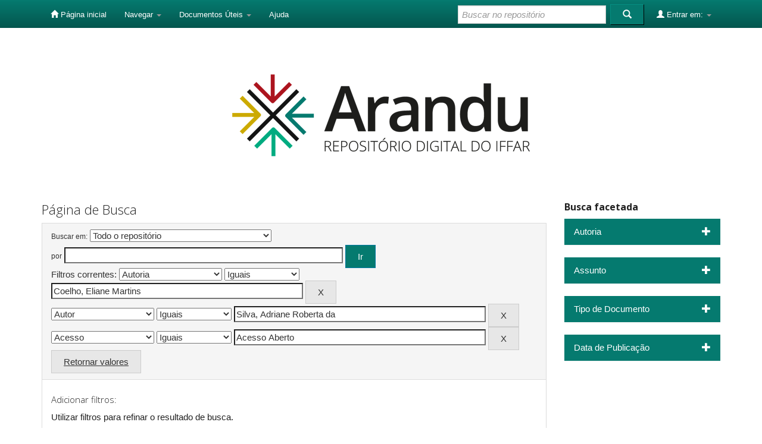

--- FILE ---
content_type: text/html;charset=UTF-8
request_url: https://arandu.iffarroupilha.edu.br/simple-search?query=&sort_by=score&order=desc&rpp=10&filter_field_1=contributor&filter_type_1=equals&filter_value_1=Coelho%2C+Eliane+Martins&filter_field_2=author&filter_type_2=equals&filter_value_2=Silva%2C+Adriane+Roberta+da&etal=0&filtername=access&filterquery=Acesso+Aberto&filtertype=equals
body_size: 31107
content:



















<!DOCTYPE html>
<html>
    <head>
	
		<!-- Global site tag (gtag.js) - Google Analytics -->
		<script async src="https://www.googletagmanager.com/gtag/js?id=G-8KFMXC3427"></script>
		<script>
			window.dataLayer = window.dataLayer || [];
			function gtag(){dataLayer.push(arguments);}
			gtag('js', new Date());

			gtag('config', 'G-8KFMXC3427');
		</script>
	
        <title>Repositorio Institucional IFFAR: Página de Busca</title>
        <meta http-equiv="Content-Type" content="text/html; charset=UTF-8" />
        <meta name="Generator" content="DSpace 6.3" />
        <meta name="viewport" content="width=device-width, initial-scale=1.0">
        <link rel="shortcut icon" href="/favicon.ico" type="image/x-icon"/>
        <link rel="stylesheet" href="/static/css/jquery-ui-1.10.3.custom/redmond/jquery-ui-1.10.3.custom.css" type="text/css" />
        <link rel="stylesheet" href="/static/css/bootstrap/bootstrap.min.css" type="text/css" />
        <link rel="stylesheet" href="/static/css/bootstrap/bootstrap-theme.min.css" type="text/css" />
        <link rel="stylesheet" href="/static/css/bootstrap/dspace-theme.css" type="text/css" />

        <link rel="search" type="application/opensearchdescription+xml" href="/open-search/description.xml" title="DSpace"/>

        
        <script type='text/javascript' src="/static/js/jquery/jquery-1.10.2.min.js"></script>
        <script type='text/javascript' src='/static/js/jquery/jquery-ui-1.10.3.custom.min.js'></script>
        <script type='text/javascript' src='/static/js/bootstrap/bootstrap.min.js'></script>
        <script type='text/javascript' src='/static/js/holder.js'></script>
        <script type="text/javascript" src="/utils.js"></script>
        <script type="text/javascript" src="/static/js/choice-support.js"> </script>
        


    
    


    
        <script type="text/javascript">
	var jQ = jQuery.noConflict();
	jQ(document).ready(function() {
		jQ( "#spellCheckQuery").click(function(){
			jQ("#query").val(jQ(this).attr('data-spell'));
			jQ("#main-query-submit").click();
		});
		jQ( "#filterquery" )
			.autocomplete({
				source: function( request, response ) {
					jQ.ajax({
						url: "/json/discovery/autocomplete?query=&filter_field_1=contributor&filter_type_1=equals&filter_value_1=Coelho%2C+Eliane+Martins&filter_field_2=author&filter_type_2=equals&filter_value_2=Silva%2C+Adriane+Roberta+da&filter_field_3=access&filter_type_3=equals&filter_value_3=Acesso+Aberto",
						dataType: "json",
						cache: false,
						data: {
							auto_idx: jQ("#filtername").val(),
							auto_query: request.term,
							auto_sort: 'count',
							auto_type: jQ("#filtertype").val(),
							location: ''	
						},
						success: function( data ) {
							response( jQ.map( data.autocomplete, function( item ) {
								var tmp_val = item.authorityKey;
								if (tmp_val == null || tmp_val == '')
								{
									tmp_val = item.displayedValue;
								}
								return {
									label: item.displayedValue + " (" + item.count + ")",
									value: tmp_val
								};
							}))			
						}
					})
				}
			});
	});
	function validateFilters() {
		return document.getElementById("filterquery").value.length > 0;
	}
</script>
    
    

<!-- HTML5 shim and Respond.js IE8 support of HTML5 elements and media queries -->
<!--[if lt IE 9]>
  <script src="/static/js/html5shiv.js"></script>
  <script src="/static/js/respond.min.js"></script>
<![endif]-->
    </head>

    
    
    <body class="undernavigation">
<a class="sr-only" href="#content">Skip navigation</a>
<header class="navbar navbar-inverse navbar-fixed-top">    
    
            <div class="container">
                

























       <div class="navbar-header">
         <button type="button" class="navbar-toggle" data-toggle="collapse" data-target=".navbar-collapse">
           <span class="icon-bar"></span>
           <span class="icon-bar"></span>
           <span class="icon-bar"></span>
         </button>
         <!--<a class="navbar-brand" href="/"><img height="25" src="/image/dspace-logo-only.png" alt="DSpace logo" /></a>-->
       </div>
       <nav class="collapse navbar-collapse bs-navbar-collapse" role="navigation">
         <ul class="nav navbar-nav" style="margin-top:2px;">
           <li class=""><a href="/"><span class="glyphicon glyphicon-home"></span> Página inicial</a></li>
                
           <li class="dropdown">
             <a href="#" class="dropdown-toggle" data-toggle="dropdown">Navegar <b class="caret"></b></a>
             <ul class="dropdown-menu">
               <li><a href="/community-list">Comunidades e coleções</a></li>
				<li class="divider"></li>
        <li class="dropdown-header">Navegar nos Itens por:</li>
				
				
				
				      			<li><a href="/browse?type=dateissued">Data do documento</a></li>
					
				      			<li><a href="/browse?type=author">Autor</a></li>
					
				      			<li><a href="/browse?type=advisor">Orientador</a></li>
					
				      			<li><a href="/browse?type=title">Título</a></li>
					
				      			<li><a href="/browse?type=subject">Assunto</a></li>
					
				      			<li><a href="/browse?type=type">Tipo do documento</a></li>
					
				      			<li><a href="/browse?type=department">Campus</a></li>
					
				      			<li><a href="/browse?type=program">Programa</a></li>
					
				      			<li><a href="/browse?type=access">Tipo de acesso</a></li>
					
				    
				

            </ul>
          </li>
		  
		  
		  
		  
		  
           <li class="dropdown">
             <a href="#" class="dropdown-toggle" data-toggle="dropdown">Documentos Úteis <b class="caret"></b></a>
             <ul class="dropdown-menu">
                 <li><a href="/documentos/resolucao_008.pdf" target="_blank">Regulamento Repositório</a></li>
               <li><a href="/documentos/declaracao_orientador.docx" target="_blank">Declaração Orientador</a></li>
				<li><a href="/documentos/fluxograma_estudantes.pdf" target="_blank">Fluxo de Inserção</a></li>
                 <li><a href="/documentos/in_72021.pdf" target="_blank">Instrução Normativa</a></li>
                 <li><a href="/documentos/Termo_de_permissao_de_acesso_ao_documento_e_autorização_de_inserção_no_repositorio_ARANDU_(modelo_novo_2024).pdf" target="_blank">Termo de autorização e declaração de direitos autorais</a></li>
                 <li><a href="/documentos/arandu_apresentacao_marca.pdf" target="_blank">Apresentação da Marca</a></li>


            </ul>
          </li>
		  
		  
		  
		  
		  
		  
		  
          <li class=""><script type="text/javascript">
<!-- Javascript starts here
document.write('<a href="#" onClick="var popupwin = window.open(\'/help/index.html\',\'dspacepopup\',\'height=600,width=550,resizable,scrollbars\');popupwin.focus();return false;">Ajuda<\/a>');
// -->
</script><noscript><a href="/help/index.html" target="dspacepopup">Ajuda</a></noscript></li>
       </ul>

 
 
       <div class="nav navbar-nav navbar-right">
		<ul class="nav navbar-nav navbar-right" style="margin-top:2px; margin-right:15px;">
         <li class="dropdown">
         
             <a href="#" class="dropdown-toggle" data-toggle="dropdown"><span class="glyphicon glyphicon-user"></span> Entrar em: <b class="caret"></b></a>
	             
             <ul class="dropdown-menu">
               <li><a href="/mydspace">Meu espaço</a></li>
               <li><a href="/subscribe">Receber atualizações<br/> por e-mail</a></li>
               <li><a href="/profile">Editar perfil</a></li>

		
             </ul>
           </li>
          </ul>
          
	
	<form method="get" action="/simple-search" class="navbar-form navbar-right">
	    <div class="form-group">
          <input type="text" class="form-control" style="margin-right:3px;" placeholder="Buscar no repositório" name="query" id="tequery" size="25"/>
        </div>
        <button type="submit" class="btn btn-primary" style="margin-right:6px;"><span class="glyphicon glyphicon-search"></span></button>

	</form></div>
    </nav>

            </div>

</header>

<main id="content" role="main">
<div class="container banner">
    <div class="row">
    
        <div class="col-md-7 brand" align="center" style="width:100%; margin-top:10px">
			<!--<a target="_blank" href="/community-list"><img  src="/image/iffar.png" alt="Instituto Federal Farroupilha" align="middle" /></a>-->
			<a href="http://arandu.iffarroupilha.edu.br/"><img  src="/image/arandu.png" alt="Repositório Digital do IFFAR" align="middle" /></a>
        </div>
    </div>
</div>
<br/>
                

<!--<div class="container">
    



  

<class="breadcrumb btn-success">


<a href="/">Repositorio Institucional IFFAR</a>



</div>               --> 
<!--https://arandu.iffarroupilha.edu.br/simple-search-->






        
<div class="container">

    <div class="row">
    <div class="col-md-9">
	







































    

<h2>Página de Busca</h2>

<div class="discovery-search-form panel panel-default">
    
	<div class="discovery-query panel-heading">
    <form action="simple-search" method="get">
        <label for="tlocation">
         	Buscar em:
        </label>
        <select name="location" id="tlocation">

            
            <option selected="selected" value="/">Todo o repositório</option>

            <option value="itemid/22" >
                Acervos do IFFar
            </option>

            <option value="itemid/18" >
                Produção Científica
            </option>

            <option value="itemid/203" >
                Relatórios de Estágio
            </option>

            <option value="itemid/6" >
                Trabalhos de Conclusão de Cursos (TCCs)
            </option>

        </select><br/>
        <label for="query">por</label>
        <input type="text" size="50" id="query" name="query" value=""/>
        <input type="submit" id="main-query-submit" class="btn btn-primary" value="Ir" />
                  
        <input type="hidden" value="10" name="rpp" />
        <input type="hidden" value="score" name="sort_by" />
        <input type="hidden" value="desc" name="order" />
                                
		<div class="discovery-search-appliedFilters">
		<span>Filtros correntes:</span>
		
			    <select id="filter_field_1" name="filter_field_1">
				<option value="type">Tipo de Documento</option><option value="title">Título</option><option value="author">Autor</option><option value="advisor">Orientador</option><option value="referees">Membros da Banca</option><option value="contributor" selected="selected">Autoria</option><option value="contributorid">Identificador de Autoria</option><option value="abstract">Resumo ou Abstract</option><option value="subject">Assunto</option><option value="dateIssued">Data de publicação</option><option value="available">Liberação para Acesso</option><option value="access">Acesso</option><option value="publisher">Instituição</option><option value="initials">Sigla da Instituição</option><option value="program">Programa</option><option value="department">Campus</option><option value="format">Formato do Arquivo</option><option value="all">Todos os campos</option><option value="has_content_in_original_bundle">Contém Objeto Digital</option>
				</select>
				<select id="filter_type_1" name="filter_type_1">
				<option value="equals" selected="selected">Iguais</option><option value="contains">Contém</option><option value="authority">Identificado</option><option value="notequals">Diferentes</option><option value="notcontains">Não contém</option><option value="notauthority">Não identificado</option>
				</select>
				<input type="text" id="filter_value_1" name="filter_value_1" value="Coelho,&#x20;Eliane&#x20;Martins" size="45"/>
				<input class="btn btn-default" type="submit" id="submit_filter_remove_1" name="submit_filter_remove_1" value="X" />
				<br/>
				
			    <select id="filter_field_2" name="filter_field_2">
				<option value="type">Tipo de Documento</option><option value="title">Título</option><option value="author" selected="selected">Autor</option><option value="advisor">Orientador</option><option value="referees">Membros da Banca</option><option value="contributor">Autoria</option><option value="contributorid">Identificador de Autoria</option><option value="abstract">Resumo ou Abstract</option><option value="subject">Assunto</option><option value="dateIssued">Data de publicação</option><option value="available">Liberação para Acesso</option><option value="access">Acesso</option><option value="publisher">Instituição</option><option value="initials">Sigla da Instituição</option><option value="program">Programa</option><option value="department">Campus</option><option value="format">Formato do Arquivo</option><option value="all">Todos os campos</option><option value="has_content_in_original_bundle">Contém Objeto Digital</option>
				</select>
				<select id="filter_type_2" name="filter_type_2">
				<option value="equals" selected="selected">Iguais</option><option value="contains">Contém</option><option value="authority">Identificado</option><option value="notequals">Diferentes</option><option value="notcontains">Não contém</option><option value="notauthority">Não identificado</option>
				</select>
				<input type="text" id="filter_value_2" name="filter_value_2" value="Silva,&#x20;Adriane&#x20;Roberta&#x20;da" size="45"/>
				<input class="btn btn-default" type="submit" id="submit_filter_remove_2" name="submit_filter_remove_2" value="X" />
				<br/>
				
			    <select id="filter_field_3" name="filter_field_3">
				<option value="type">Tipo de Documento</option><option value="title">Título</option><option value="author">Autor</option><option value="advisor">Orientador</option><option value="referees">Membros da Banca</option><option value="contributor">Autoria</option><option value="contributorid">Identificador de Autoria</option><option value="abstract">Resumo ou Abstract</option><option value="subject">Assunto</option><option value="dateIssued">Data de publicação</option><option value="available">Liberação para Acesso</option><option value="access" selected="selected">Acesso</option><option value="publisher">Instituição</option><option value="initials">Sigla da Instituição</option><option value="program">Programa</option><option value="department">Campus</option><option value="format">Formato do Arquivo</option><option value="all">Todos os campos</option><option value="has_content_in_original_bundle">Contém Objeto Digital</option>
				</select>
				<select id="filter_type_3" name="filter_type_3">
				<option value="equals" selected="selected">Iguais</option><option value="contains">Contém</option><option value="authority">Identificado</option><option value="notequals">Diferentes</option><option value="notcontains">Não contém</option><option value="notauthority">Não identificado</option>
				</select>
				<input type="text" id="filter_value_3" name="filter_value_3" value="Acesso&#x20;Aberto" size="45"/>
				<input class="btn btn-default" type="submit" id="submit_filter_remove_3" name="submit_filter_remove_3" value="X" />
				<br/>
				
		</div>

<a class="btn btn-default" href="/simple-search">Retornar valores</a>	
		</form>
		</div>

		<div class="discovery-search-filters panel-body">
		<h5>Adicionar filtros:</h5>
		<p class="discovery-search-filters-hint">Utilizar filtros para refinar o resultado de busca.</p>
		<form action="simple-search" method="get">
		<input type="hidden" value="" name="location" />
		<input type="hidden" value="" name="query" />
		
				    <input type="hidden" id="filter_field_1" name="filter_field_1" value="contributor" />
					<input type="hidden" id="filter_type_1" name="filter_type_1" value="equals" />
					<input type="hidden" id="filter_value_1" name="filter_value_1" value="Coelho,&#x20;Eliane&#x20;Martins" />
					
				    <input type="hidden" id="filter_field_2" name="filter_field_2" value="author" />
					<input type="hidden" id="filter_type_2" name="filter_type_2" value="equals" />
					<input type="hidden" id="filter_value_2" name="filter_value_2" value="Silva,&#x20;Adriane&#x20;Roberta&#x20;da" />
					
				    <input type="hidden" id="filter_field_3" name="filter_field_3" value="access" />
					<input type="hidden" id="filter_type_3" name="filter_type_3" value="equals" />
					<input type="hidden" id="filter_value_3" name="filter_value_3" value="Acesso&#x20;Aberto" />
					
		<select id="filtername" name="filtername">
		<option value="type">Tipo de Documento</option><option value="title">Título</option><option value="author">Autor</option><option value="advisor">Orientador</option><option value="referees">Membros da Banca</option><option value="contributor">Autoria</option><option value="contributorid">Identificador de Autoria</option><option value="abstract">Resumo ou Abstract</option><option value="subject">Assunto</option><option value="dateIssued">Data de publicação</option><option value="available">Liberação para Acesso</option><option value="access">Acesso</option><option value="publisher">Instituição</option><option value="initials">Sigla da Instituição</option><option value="program">Programa</option><option value="department">Campus</option><option value="format">Formato do Arquivo</option><option value="all">Todos os campos</option><option value="has_content_in_original_bundle">Contém Objeto Digital</option>
		</select>
		<select id="filtertype" name="filtertype">
		<option value="equals">Iguais</option><option value="contains">Contém</option><option value="authority">Identificado</option><option value="notequals">Diferentes</option><option value="notcontains">Não contém</option><option value="notauthority">Não identificado</option>
		</select>
		<input type="text" id="filterquery" name="filterquery" size="45" required="required" />
		<input type="hidden" value="10" name="rpp" />
		<input type="hidden" value="score" name="sort_by" />
		<input type="hidden" value="desc" name="order" />
		<input class="btn btn-default" type="submit" value="Adicionar" onclick="return validateFilters()" />
		</form>
		</div>        

        
   <div class="discovery-pagination-controls panel-footer">
   <form action="simple-search" method="get">
   <input type="hidden" value="" name="location" />
   <input type="hidden" value="" name="query" />
	
				    <input type="hidden" id="filter_field_1" name="filter_field_1" value="contributor" />
					<input type="hidden" id="filter_type_1" name="filter_type_1" value="equals" />
					<input type="hidden" id="filter_value_1" name="filter_value_1" value="Coelho,&#x20;Eliane&#x20;Martins" />
					
				    <input type="hidden" id="filter_field_2" name="filter_field_2" value="author" />
					<input type="hidden" id="filter_type_2" name="filter_type_2" value="equals" />
					<input type="hidden" id="filter_value_2" name="filter_value_2" value="Silva,&#x20;Adriane&#x20;Roberta&#x20;da" />
					
				    <input type="hidden" id="filter_field_3" name="filter_field_3" value="access" />
					<input type="hidden" id="filter_type_3" name="filter_type_3" value="equals" />
					<input type="hidden" id="filter_value_3" name="filter_value_3" value="Acesso&#x20;Aberto" />
						
           <label for="rpp">Resultados/Página</label>
           <select name="rpp" id="rpp">

                   <option value="5" >5</option>

                   <option value="10" selected="selected">10</option>

                   <option value="15" >15</option>

                   <option value="20" >20</option>

                   <option value="25" >25</option>

                   <option value="30" >30</option>

                   <option value="35" >35</option>

                   <option value="40" >40</option>

                   <option value="45" >45</option>

                   <option value="50" >50</option>

                   <option value="55" >55</option>

                   <option value="60" >60</option>

                   <option value="65" >65</option>

                   <option value="70" >70</option>

                   <option value="75" >75</option>

                   <option value="80" >80</option>

                   <option value="85" >85</option>

                   <option value="90" >90</option>

                   <option value="95" >95</option>

                   <option value="100" >100</option>

           </select>
           &nbsp;|&nbsp;

               <label for="sort_by">Ordenar registros por</label>
               <select name="sort_by" id="sort_by">
                   <option value="score">Relevância</option>
 <option value="dc.author_sort" >Autor</option> <option value="dc.date.issued_dt" >Data de Publicação</option> <option value="dc.advisor_sort" >Orientador</option> <option value="dc.publisher.program_sort" >Programa</option> <option value="dc.type_sort" >Autor</option> <option value="dc.title_sort" >Título</option>
               </select>

           <label for="order">Ordenar</label>
           <select name="order" id="order">
               <option value="ASC" >Crescente</option>
               <option value="DESC" selected="selected">Descendente</option>
           </select>
           <label for="etal">Registro(s)</label>
           <select name="etal" id="etal">

               <option value="0" selected="selected">Todos</option>
<option value="1" >1</option>
                       <option value="5" >5</option>

                       <option value="10" >10</option>

                       <option value="15" >15</option>

                       <option value="20" >20</option>

                       <option value="25" >25</option>

                       <option value="30" >30</option>

                       <option value="35" >35</option>

                       <option value="40" >40</option>

                       <option value="45" >45</option>

                       <option value="50" >50</option>

           </select>
           <input class="btn btn-default" type="submit" name="submit_search" value="Atualizar" />


</form>
   </div>
</div>   

<hr/>
<div class="discovery-result-pagination row" style="margin:0px;">

    
	<div class="alert alert-info">Resultado 1-1 de 1.</div>
    <ul class="pagination pull-right">
	<li class="disabled"><span>Anterior</span></li>
	
	<li class="active"><span>1</span></li>

	<li class="disabled"><span>Próximo</span></li>
	</ul>
<!-- give a content to the div -->
</div>
<div class="discovery-result-results">





    <div class="panel panel-info">
    <div class="panel-heading">Conjunto de itens:</div>
    <table align="center" class="table" summary="This table browses all dspace content">
<colgroup><col width="10%" /><col width="40%" /><col width="40%" /><col width="10%" /></colgroup>
<tr>
<th id="t1" class="oddRowEvenCol">Data do documento</th><th id="t2" class="oddRowOddCol">Título</th><th id="t3" class="oddRowEvenCol">Autor(es)</th><th id="t4" class="oddRowOddCol">Tipo</th></tr><tr><td headers="t1" nowrap="nowrap" align="right">2020</td><td headers="t2" ><a href="/handle/itemid/308">O&#x20;site&#x20;booking.com&#x20;como&#x20;ferramenta&#x20;para&#x20;auxiliar&#x20;os&#x20;meios&#x20;de&#x20;hospedagem&#x20;de&#x20;São&#x20;Borja</a></td><td headers="t3" ><em><a href="/browse?type=author&amp;value=Silva%2C+Adriane+Roberta+da">Silva,&#x20;Adriane&#x20;Roberta&#x20;da</a></em></td><td headers="t4" ><em><a href="/browse?type=type&amp;value=Trabalho+de+Conclus%C3%A3o+de+Gradua%C3%A7%C3%A3o&amp;value_lang=pt_BR">Trabalho&#x20;de&#x20;Conclusão&#x20;de&#x20;Graduação</a></em></td></tr>
</table>

    </div>

</div>
















            

	</div>
	<div class="col-md-3">
                    


<h3 class="facets">Busca facetada</h3>
<div id="facets" class="facetsBox">

<div id="facet_contributor" class="panel panel-success">
	    <div class="panel-heading facet-panel clickable-panel">Autoria<span class="glyphicon glyphicon-plus pull-right"></span></div>
	    <ul class="list-group hideFacets"><li class="list-group-item"><span class="badge">1</span> <a href="/simple-search?query=&amp;sort_by=score&amp;order=desc&amp;rpp=10&amp;filter_field_1=contributor&amp;filter_type_1=equals&amp;filter_value_1=Coelho%2C+Eliane+Martins&amp;filter_field_2=author&amp;filter_type_2=equals&amp;filter_value_2=Silva%2C+Adriane+Roberta+da&amp;filter_field_3=access&amp;filter_type_3=equals&amp;filter_value_3=Acesso+Aberto&amp;etal=0&amp;filtername=contributor&amp;filterquery=Silva%2C+Adriane+Roberta+da&amp;filtertype=equals"
                title="Filtrado por Silva, Adriane Roberta da">
                Silva, Adriane Roberta da</a></li></ul></div><div id="facet_subject" class="panel panel-success">
	    <div class="panel-heading facet-panel clickable-panel">Assunto<span class="glyphicon glyphicon-plus pull-right"></span></div>
	    <ul class="list-group hideFacets"><li class="list-group-item"><span class="badge">1</span> <a href="/simple-search?query=&amp;sort_by=score&amp;order=desc&amp;rpp=10&amp;filter_field_1=contributor&amp;filter_type_1=equals&amp;filter_value_1=Coelho%2C+Eliane+Martins&amp;filter_field_2=author&amp;filter_type_2=equals&amp;filter_value_2=Silva%2C+Adriane+Roberta+da&amp;filter_field_3=access&amp;filter_type_3=equals&amp;filter_value_3=Acesso+Aberto&amp;etal=0&amp;filtername=subject&amp;filterquery=Avalia%C3%A7%C3%A3o&amp;filtertype=equals"
                title="Filtrado por Avaliação">
                Avaliação</a></li><li class="list-group-item"><span class="badge">1</span> <a href="/simple-search?query=&amp;sort_by=score&amp;order=desc&amp;rpp=10&amp;filter_field_1=contributor&amp;filter_type_1=equals&amp;filter_value_1=Coelho%2C+Eliane+Martins&amp;filter_field_2=author&amp;filter_type_2=equals&amp;filter_value_2=Silva%2C+Adriane+Roberta+da&amp;filter_field_3=access&amp;filter_type_3=equals&amp;filter_value_3=Acesso+Aberto&amp;etal=0&amp;filtername=subject&amp;filterquery=Booking.com&amp;filtertype=equals"
                title="Filtrado por Booking.com">
                Booking.com</a></li><li class="list-group-item"><span class="badge">1</span> <a href="/simple-search?query=&amp;sort_by=score&amp;order=desc&amp;rpp=10&amp;filter_field_1=contributor&amp;filter_type_1=equals&amp;filter_value_1=Coelho%2C+Eliane+Martins&amp;filter_field_2=author&amp;filter_type_2=equals&amp;filter_value_2=Silva%2C+Adriane+Roberta+da&amp;filter_field_3=access&amp;filter_type_3=equals&amp;filter_value_3=Acesso+Aberto&amp;etal=0&amp;filtername=subject&amp;filterquery=Hot%C3%A9is&amp;filtertype=equals"
                title="Filtrado por Hotéis">
                Hotéis</a></li><li class="list-group-item"><span class="badge">1</span> <a href="/simple-search?query=&amp;sort_by=score&amp;order=desc&amp;rpp=10&amp;filter_field_1=contributor&amp;filter_type_1=equals&amp;filter_value_1=Coelho%2C+Eliane+Martins&amp;filter_field_2=author&amp;filter_type_2=equals&amp;filter_value_2=Silva%2C+Adriane+Roberta+da&amp;filter_field_3=access&amp;filter_type_3=equals&amp;filter_value_3=Acesso+Aberto&amp;etal=0&amp;filtername=subject&amp;filterquery=S%C3%A3o+Borja&amp;filtertype=equals"
                title="Filtrado por São Borja">
                São Borja</a></li></ul></div><div id="facet_type" class="panel panel-success">
	    <div class="panel-heading facet-panel clickable-panel">Tipo de Documento<span class="glyphicon glyphicon-plus pull-right"></span></div>
	    <ul class="list-group hideFacets"><li class="list-group-item"><span class="badge">1</span> <a href="/simple-search?query=&amp;sort_by=score&amp;order=desc&amp;rpp=10&amp;filter_field_1=contributor&amp;filter_type_1=equals&amp;filter_value_1=Coelho%2C+Eliane+Martins&amp;filter_field_2=author&amp;filter_type_2=equals&amp;filter_value_2=Silva%2C+Adriane+Roberta+da&amp;filter_field_3=access&amp;filter_type_3=equals&amp;filter_value_3=Acesso+Aberto&amp;etal=0&amp;filtername=type&amp;filterquery=Trabalho+de+Conclus%C3%A3o+de+Gradua%C3%A7%C3%A3o&amp;filtertype=equals"
                title="Filtrado por Trabalho de Conclusão de Graduação">
                Trabalho de Conclusão de Graduação</a></li></ul></div><div id="facet_dateIssued" class="panel panel-success">
	    <div class="panel-heading facet-panel clickable-panel">Data de Publicação<span class="glyphicon glyphicon-plus pull-right"></span></div>
	    <ul class="list-group hideFacets"><li class="list-group-item"><span class="badge">1</span> <a href="/simple-search?query=&amp;sort_by=score&amp;order=desc&amp;rpp=10&amp;filter_field_1=contributor&amp;filter_type_1=equals&amp;filter_value_1=Coelho%2C+Eliane+Martins&amp;filter_field_2=author&amp;filter_type_2=equals&amp;filter_value_2=Silva%2C+Adriane+Roberta+da&amp;filter_field_3=access&amp;filter_type_3=equals&amp;filter_value_3=Acesso+Aberto&amp;etal=0&amp;filtername=dateIssued&amp;filterquery=2020&amp;filtertype=equals"
                title="Filtrado por 2020">
                2020</a></li></ul></div>

</div>

<script type="text/javascript" src="/static/js/clickable-facet.js"></script>

    </div>
    </div>       

</div>
</main>
            
            <!--
             <footer class="navbar navbar-footer">
             <div id="designedby" class="container text-muted">
			<div id="footer_feedback" class="pull-right">                                    
                                <p class="text-muted">
                                <a target="_blank" href="/feedback"></a>
                                <a href="/htmlmap"></a></p>
								<a href=""><img width = "145"
                                    src="/image/logo-ibict-65.png"
                                    alt="logo-ibict" /></a>
								<a href=""><img width = "360"
                                    src="/image/mctic.png"
                                    alt="logo-mctic" /></a>
                                </div>
			</div>
    </footer>-->
	<footer>
             <div id="designedby" class="container text-muted">
			<div id="footer_feedback" class="pull-right"> 
		<a target="_blank" href="http://www.iffarroupilha.edu.br/"><img  src="/image/iffar.png" alt="Instituto Federal Farroupilha" align="middle" width="250" height="51" style="margin-top:-50px; margin-bottom:47px; margin-right:30px" /></a>
		</div>
			</div>
			</footer>
    </body>
</html>
